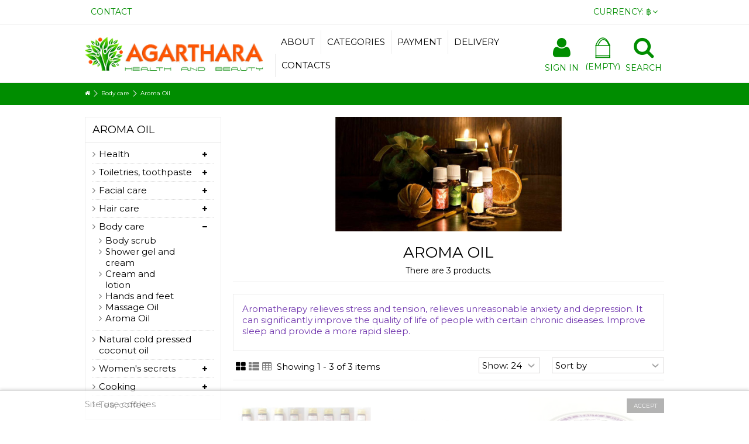

--- FILE ---
content_type: text/html; charset=utf-8
request_url: https://agarthara.com/61-aroma-oil
body_size: 10007
content:
<!DOCTYPE HTML> <!--[if lt IE 7]><html class="no-js lt-ie9 lt-ie8 lt-ie7" lang="en-us"><![endif]--> <!--[if IE 7]><html class="no-js lt-ie9 lt-ie8 ie7" lang="en-us"><![endif]--> <!--[if IE 8]><html class="no-js lt-ie9 ie8" lang="en-us"><![endif]--> <!--[if gt IE 8]><html class="no-js ie9" lang="en-us"><![endif]--><html lang="en-us"><head><meta charset="utf-8" /><title>Aroma Oil - Agarthara Health Shop</title><meta name="description" content="Aromatherapy relieves stress and tension, relieves unreasonable anxiety and depression. It can significantly improve the quality of life of people with certain chronic diseases. Improve sleep and provide a more rapid sleep." /><meta name="generator" content="PrestaShop" /><meta name="robots" content="index,follow" /><meta name="viewport" content="initial-scale=1,user-scalable=no,maximum-scale=1,width=device-width"><meta name="apple-mobile-web-app-capable" content="yes" /><link rel="icon" type="image/vnd.microsoft.icon" href="/img/favicon.ico?1671963228" /><link rel="shortcut icon" type="image/x-icon" href="/img/favicon.ico?1671963228" /><link rel="apple-touch-icon-precomposed" sizes="57x57" href="apple-touch-icon-57x57.png" /><link rel="apple-touch-icon-precomposed" sizes="114x114" href="apple-touch-icon-114x114.png" /><link rel="apple-touch-icon-precomposed" sizes="72x72" href="apple-touch-icon-72x72.png" /><link rel="apple-touch-icon-precomposed" sizes="144x144" href="apple-touch-icon-144x144.png" /><link rel="apple-touch-icon-precomposed" sizes="60x60" href="apple-touch-icon-60x60.png" /><link rel="apple-touch-icon-precomposed" sizes="120x120" href="apple-touch-icon-120x120.png" /><link rel="apple-touch-icon-precomposed" sizes="76x76" href="apple-touch-icon-76x76.png" /><link rel="apple-touch-icon-precomposed" sizes="152x152" href="apple-touch-icon-152x152.png" /><link rel="icon" type="image/png" href="/img/favicon-196x196.png" sizes="196x196" /><link rel="icon" type="image/png" href="/img/favicon-96x96.png" sizes="96x96" /><link rel="icon" type="image/png" href="/img/favicon-32x32.png" sizes="32x32" /><link rel="icon" type="image/png" href="/img/favicon-16x16.png" sizes="16x16" /><link rel="icon" type="image/png" href="/img/favicon-128.png" sizes="128x128" /><link rel="manifest" href="/img/manifest.json"><meta name="msapplication-TileColor" content="#008D00 /><meta name="msapplication-TileImage" content="/img/mstile-144x144.png" /><meta name="msapplication-square70x70logo" content="/img/mstile-70x70.png" /><meta name="msapplication-square150x150logo" content="/img/mstile-150x150.png" /><meta name="msapplication-wide310x150logo" content="/img/mstile-310x150.png" /><meta name="msapplication-square310x310logo" content="/img/mstile-310x310.png" /><link rel="stylesheet" href="https://agarthara.com/themes/warehouse/cache/v_358_648a632ffc45bc1781192ca729a4b7f9_all.css" type="text/css" media="all" /> <link rel="alternate" type="application/rss+xml" title="Aroma Oil - Agarthara Health Shop" href="https://agarthara.com/modules/feeder/rss.php?id_category=61&amp;orderby=date_add&amp;orderway=desc" /><link rel="stylesheet" href="https://fonts.googleapis.com/css?family=Montserrat:400" type="text/css" media="all" /> <!--[if lt IE 9]> 
<script src="https://oss.maxcdn.com/libs/html5shiv/3.7.0/html5shiv.js"></script> 
<script src="https://oss.maxcdn.com/libs/respond.js/1.3.0/respond.min.js"></script> <![endif]--> <!--[if lte IE 9]> 
<script src="https://agarthara.com/themes/warehouse/js/flexibility.js"></script> <![endif]--><meta property="og:title" content="Aroma Oil - Agarthara Health Shop"/><meta property="og:url" content="http://agarthara.com/61-aroma-oil"/><meta property="og:site_name" content="Agarthara Health Shop"/><meta property="og:description" content="Aromatherapy relieves stress and tension, relieves unreasonable anxiety and depression. It can significantly improve the quality of life of people with certain chronic diseases. Improve sleep and provide a more rapid sleep."><meta property="og:type" content="website"><meta property="og:image" content="https://agarthara.com/img/asia-cosmetics-shop-logo-1512289414.jpg" /></head><body id="category" class="not-index category category-61 category-aroma-oil hide-right-column show-left-column lang_en "><div id="page"><div class="header-container inline-header alt-cart"> <header id="header"><div class="banner"><div class="container"><div class="row"></div></div></div><div class="nav"><div class="container"><div class="row"> <nav><div id="currencies-block-top"><form id="setCurrency" action="/61-aroma-oil" method="post"><div class="current"><div> <input type="hidden" name="id_currency" id="id_currency" value=""/> <input type="hidden" name="SubmitCurrency" value="" /> <span class="cur-label">Currency:</span> ฿</div></div><ul id="first-currencies" class="currencies_ul toogle_content"><li class="selected"> <a href="javascript:setCurrency(4);" rel="nofollow" title="Baht (THB)"> ฿ - THB </a></li><li > <a href="javascript:setCurrency(1);" rel="nofollow" title="Dollar (USD)"> $ - USD </a></li><li > <a href="javascript:setCurrency(2);" rel="nofollow" title="Euro (EUR)"> € - EUR </a></li><li > <a href="javascript:setCurrency(5);" rel="nofollow" title="Pound (GBP)"> £ - GBP </a></li></ul></form></div><ul id="header_links" class="clearfix"><li id="header_link_contact"><a href="https://agarthara.com/contact-us" title="Contact">Contact</a></li></ul> </nav></div></div></div><div><div class="container container-header"><div id="desktop-header" class="desktop-header"><div class="row header-aligned-left"><div class="inline-table"><div class="inline-row"><div class="inline-cell display-menu"><div class="inline-cell-table"><div id="header_logo"> <a href="https://agarthara.com/" title="Agarthara Health Shop"> <img class="logo img-responsive replace-2xlogo" src="https://agarthara.com/img/asia-cosmetics-shop-logo-1512289414.jpg" width="333" height="63" alt="Agarthara Health Shop" /> </a></div><div class="iqitmegamenu-wrapper col-xs-12 cbp-hor-width-1 clearfix"><div id="iqitmegamenu-horizontal" class="iqitmegamenu cbp-sticky-transparent" role="navigation"><div class="container"> <nav id="cbp-hrmenu" class="cbp-hrmenu cbp-horizontal cbp-hrsub-narrow cbp-hrsub-wide cbp-fade cbp-submenu-notarrowed cbp-submenu-notarrowed "><ul><li class="cbp-hrmenu-tab cbp-hrmenu-tab-9 "> <a href="https://agarthara.com/content/4-about-us" ><span class="cbp-tab-title"> ABOUT</span> </a></li><li class="cbp-hrmenu-tab cbp-hrmenu-tab-8 "> <a role="button" class="cbp-empty-mlink"><span class="cbp-tab-title"> CATEGORIES <i class="icon-angle-down cbp-submenu-aindicator"></i></span> <span class="cbp-triangle-container"><span class="cbp-triangle-top"></span><span class="cbp-triangle-top-back"></span></span> </a><div class="cbp-hrsub col-xs-3"><div class="cbp-hrsub-inner"><div class="row menu_row menu-element first_rows menu-element-id-13"><div class="col-xs-4 cbp-menu-column cbp-menu-element menu-element-id-14 " ><div class="cbp-menu-column-inner"><div class="row cbp-categories-row"><div class="col-xs-12"> <a href="https://agarthara.com/37-body-care" class="cbp-column-title cbp-category-title">Body care</a><ul class="cbp-links cbp-category-tree"><li ><div class="cbp-category-link-w"> <a href="https://agarthara.com/42-body-scrub">Body scrub</a></div></li><li ><div class="cbp-category-link-w"> <a href="https://agarthara.com/44-shower-gel-and-cream">Shower gel and cream</a></div></li><li ><div class="cbp-category-link-w"> <a href="https://agarthara.com/45-cream-and-lotion">Cream and lotion </a></div></li><li ><div class="cbp-category-link-w"> <a href="https://agarthara.com/49-hands-and-feet">Hands and feet</a></div></li><li ><div class="cbp-category-link-w"> <a href="https://agarthara.com/60-massage-oil">Massage Oil</a></div></li><li ><div class="cbp-category-link-w"> <a href="https://agarthara.com/61-aroma-oil">Aroma Oil</a></div></li></ul></div></div></div></div><div class="col-xs-4 cbp-menu-column cbp-menu-element menu-element-id-15 " ><div class="cbp-menu-column-inner"><div class="row cbp-categories-row"><div class="col-xs-12"> <a href="https://agarthara.com/34-hair-care" class="cbp-column-title cbp-category-title">Hair care</a><ul class="cbp-links cbp-category-tree"><li ><div class="cbp-category-link-w"> <a href="https://agarthara.com/46-shampoo-conditioner">Shampoo & Conditioner</a></div></li><li ><div class="cbp-category-link-w"> <a href="https://agarthara.com/47-mask-and-serum">Mask and Serum </a></div></li></ul></div></div></div></div><div class="col-xs-4 cbp-menu-column cbp-menu-element menu-element-id-16 " ><div class="cbp-menu-column-inner"><div class="row cbp-categories-row"><div class="col-xs-12"> <a href="https://agarthara.com/23-facial-care" class="cbp-column-title cbp-category-title">Facial care</a><ul class="cbp-links cbp-category-tree"><li ><div class="cbp-category-link-w"> <a href="https://agarthara.com/27-snail-cream">Snail Cream</a></div></li><li ><div class="cbp-category-link-w"> <a href="https://agarthara.com/26-acne">Acne</a></div></li><li ><div class="cbp-category-link-w"> <a href="https://agarthara.com/43-whitening">Whitening</a></div></li><li ><div class="cbp-category-link-w"> <a href="https://agarthara.com/25-facial-scrub-and-mask">Facial scrub and mask</a></div></li><li ><div class="cbp-category-link-w"> <a href="https://agarthara.com/65-natural-aloe-cream">Natural Aloe Cream</a></div></li></ul></div></div></div></div></div><div class="row menu_row menu-element first_rows menu-element-id-17"><div class="col-xs-4 cbp-menu-column cbp-menu-element menu-element-id-19 " ><div class="cbp-menu-column-inner"><div class="row cbp-categories-row"><div class="col-xs-12"> <a href="https://agarthara.com/14-health" class="cbp-column-title cbp-category-title">Health</a><ul class="cbp-links cbp-category-tree"><li ><div class="cbp-category-link-w"> <a href="https://agarthara.com/31-thai-balms">Thai balms</a></div></li><li ><div class="cbp-category-link-w"> <a href="https://agarthara.com/40-noni-juice">Noni juice</a></div></li><li ><div class="cbp-category-link-w"> <a href="https://agarthara.com/56-healing-ointments-and-tinctures">Healing ointments and tinctures</a></div></li><li ><div class="cbp-category-link-w"> <a href="https://agarthara.com/57-means-for-cold-and-cough-inhalers">Means for cold and cough, inhalers</a></div></li></ul></div></div></div></div><div class="col-xs-4 cbp-menu-column cbp-menu-element menu-element-id-20 " ><div class="cbp-menu-column-inner"><div class="row cbp-categories-row"><div class="col-xs-12"> <a href="https://agarthara.com/41-women-s-secrets" class="cbp-column-title cbp-category-title">Women's secrets</a><ul class="cbp-links cbp-category-tree"><li ><div class="cbp-category-link-w"> <a href="https://agarthara.com/63-slimming">Slimming</a></div></li><li ><div class="cbp-category-link-w"> <a href="https://agarthara.com/64-intimate-beauty-of-women">Intimate beauty of women</a></div></li></ul></div></div></div></div><div class="col-xs-4 cbp-menu-column cbp-menu-element menu-element-id-21 " ><div class="cbp-menu-column-inner"><div class="row cbp-categories-row"><div class="col-xs-12"> <a href="https://agarthara.com/21-toiletries-toothpaste" class="cbp-column-title cbp-category-title">Toiletries, toothpaste</a><ul class="cbp-links cbp-category-tree"><li ><div class="cbp-category-link-w"> <a href="https://agarthara.com/50-toothpaste">Toothpaste</a></div></li><li ><div class="cbp-category-link-w"> <a href="https://agarthara.com/51-deodorants">Deodorants</a></div></li><li ><div class="cbp-category-link-w"> <a href="https://agarthara.com/52-natural-soap-cleansing-foam">Natural soap, cleansing foam</a></div></li></ul></div></div></div></div></div><div class="row menu_row menu-element first_rows menu-element-id-18"><div class="col-xs-4 cbp-menu-column cbp-menu-element menu-element-id-22 " ><div class="cbp-menu-column-inner"><div class="row cbp-categories-row"><div class="col-xs-12"> <a href="https://agarthara.com/39-cooking" class="cbp-column-title cbp-category-title">Cooking</a><ul class="cbp-links cbp-category-tree"><li ><div class="cbp-category-link-w"> <a href="https://agarthara.com/54-indian-food">Indian food</a></div></li><li ><div class="cbp-category-link-w"> <a href="https://agarthara.com/55-thai-food">Thai food</a></div></li></ul></div></div></div></div><div class="col-xs-4 cbp-menu-column cbp-menu-element menu-element-id-23 " ><div class="cbp-menu-column-inner"><div class="row cbp-categories-row"><div class="col-xs-12"> <a href="https://agarthara.com/62-natural-cold-pressed-coconut-oil" class="cbp-column-title cbp-category-title">Natural cold pressed coconut oil</a></div></div></div></div><div class="col-xs-4 cbp-menu-column cbp-menu-element menu-element-id-24 " ><div class="cbp-menu-column-inner"><div class="row cbp-categories-row"><div class="col-xs-12"> <a href="https://agarthara.com/15-tea-coffee" class="cbp-column-title cbp-category-title">Tea, coffee</a></div></div></div></div></div></div></div></li><li class="cbp-hrmenu-tab cbp-hrmenu-tab-10 "> <a href="https://agarthara.com/content/5-secure-payment" ><span class="cbp-tab-title"> PAYMENT</span> </a></li><li class="cbp-hrmenu-tab cbp-hrmenu-tab-11 "> <a href="https://agarthara.com/content/1-delivery" ><span class="cbp-tab-title"> DELIVERY</span> </a></li><li class="cbp-hrmenu-tab cbp-hrmenu-tab-12 "> <a href="/contact-us" ><span class="cbp-tab-title"> Contacts</span> </a></li></ul> </nav></div><div id="iqitmegamenu-mobile"><div id="iqitmegamenu-shower" class="clearfix"><div class="container"><div class="iqitmegamenu-icon"><i class="icon-reorder"></i></div> <span>Menu</span></div></div><div class="cbp-mobilesubmenu"><div class="container"><ul id="iqitmegamenu-accordion" class="cbp-spmenu cbp-spmenu-vertical cbp-spmenu-left"><li id="cbp-close-mobile"><i class="icon-chevron-left"></i> Hide</li><li><a href="https://agarthara.com/14-health" title="Health">Health</a><ul><li><a href="https://agarthara.com/31-thai-balms" title="Thai balms">Thai balms</a></li><li><a href="https://agarthara.com/40-noni-juice" title="Noni juice">Noni juice</a></li><li><a href="https://agarthara.com/56-healing-ointments-and-tinctures" title="Healing ointments and tinctures">Healing ointments and tinctures</a></li><li><a href="https://agarthara.com/57-means-for-cold-and-cough-inhalers" title="Means for cold and cough, inhalers">Means for cold and cough, inhalers</a></li></ul></li><li><a href="https://agarthara.com/21-toiletries-toothpaste" title="Toiletries, toothpaste">Toiletries, toothpaste</a><ul><li><a href="https://agarthara.com/50-toothpaste" title="Toothpaste">Toothpaste</a></li><li><a href="https://agarthara.com/51-deodorants" title="Deodorants">Deodorants</a></li><li><a href="https://agarthara.com/52-natural-soap-cleansing-foam" title="Natural soap, cleansing foam">Natural soap, cleansing foam</a></li></ul></li><li><a href="https://agarthara.com/37-body-care" title="Body care">Body care</a><ul><li><a href="https://agarthara.com/42-body-scrub" title="Body scrub">Body scrub</a></li><li><a href="https://agarthara.com/44-shower-gel-and-cream" title="Shower gel and cream">Shower gel and cream</a></li><li><a href="https://agarthara.com/45-cream-and-lotion" title="Cream and lotion ">Cream and lotion </a></li><li><a href="https://agarthara.com/49-hands-and-feet" title="Hands and feet">Hands and feet</a></li><li><a href="https://agarthara.com/60-massage-oil" title="Massage Oil">Massage Oil</a></li><li><a href="https://agarthara.com/61-aroma-oil" title="Aroma Oil">Aroma Oil</a></li></ul></li><li><a href="https://agarthara.com/15-tea-coffee" title="Tea, coffee">Tea, coffee</a></li><li><a href="https://agarthara.com/41-women-s-secrets" title="Women's secrets">Women's secrets</a><ul><li><a href="https://agarthara.com/63-slimming" title="Slimming">Slimming</a></li><li><a href="https://agarthara.com/64-intimate-beauty-of-women" title="Intimate beauty of women">Intimate beauty of women</a></li></ul></li><li><a href="https://agarthara.com/39-cooking" title="Cooking">Cooking</a><ul><li><a href="https://agarthara.com/54-indian-food" title="Indian food">Indian food</a></li><li><a href="https://agarthara.com/55-thai-food" title="Thai food">Thai food</a></li></ul></li></ul></div></div><div id="cbp-spmenu-overlay" class="cbp-spmenu-overlay"></div></div></div></div></div></div><div class="displayTop inline-cell"><div class="iqit-search-shower"><div class="iqit-search-shower-i"><i class="icon icon-search"></i>Search</div><div id="search_block_top" class="search_block_top issearchcontent iqit-search-c" ><form method="get" action="//agarthara.com/search" id="searchbox"> <input type="hidden" name="controller" value="search" /> <input type="hidden" name="orderby" value="position" /> <input type="hidden" name="orderway" value="desc" /><div class="search_query_container "> <input type="hidden" name="search-cat-select" value="0" class="search-cat-select" /> <input class="search_query form-control" type="text" id="search_query_top" name="search_query" placeholder="Search" value="" /> <button type="submit" name="submit_search" class="button-search"> <span>Search</span> </button></div></form></div></div><div id="shopping_cart_container" class="col-xs-12 col-sm-4 clearfix"><div class="shopping_cart"> <a href="https://agarthara.com/quick-order" title="View my shopping cart" rel="nofollow"> <span class="cart_name">Cart</span><div class="more_info"> <span class="ajax_cart_quantity unvisible">0</span> <span class="ajax_cart_product_txt unvisible">Product:</span> <span class="ajax_cart_product_txt_s unvisible">Products:</span> <span class="ajax_cart_total unvisible"> </span> <span class="ajax_cart_no_product">(empty)</span></div> </a><div class="cart_block block exclusive"><div class="block_content"><div class="cart_block_list"><p class="cart_block_no_products"> No products</p><div class="cart-prices"><div class="cart-prices-line first-line"> <span class="price cart_block_shipping_cost ajax_cart_shipping_cost unvisible"> To be determined </span> <span class="unvisible"> Shipping </span></div><div class="cart-prices-line last-line"> <span class="price cart_block_total ajax_block_cart_total">0 ฿</span> <span>Total</span></div></div><p class="cart-buttons"> <a id="button_order_cart" class="btn btn-default button button-medium" href="https://agarthara.com/quick-order" title="Check out" rel="nofollow"> <span> Check out<i class="icon-chevron-right right"></i> </span> </a></p></div></div></div></div></div><div id="layer_cart"><div class="layer_cart_title col-xs-12"><h5> <i class="icon-check"></i> Product successfully added to your shopping cart</h5></div><div class="clearfix" ><div class="layer_cart_product col-xs-12 col-md-6"> <span class="cross" title="Close window"></span><div class="product-image-container layer_cart_img"></div><div class="layer_cart_product_info"> <span id="layer_cart_product_title" class="product-name"></span> <span id="layer_cart_product_attributes"></span><div> Quantity <span id="layer_cart_product_quantity"></span></div><div> <strong>Total <span id="layer_cart_product_price"></span></strong></div></div></div><div class="layer_cart_cart col-xs-12 col-md-6"><h5 class="overall_cart_title"> <span class="ajax_cart_product_txt_s unvisible"> There are <span class="ajax_cart_quantity">0</span> items in your cart. </span> <span class="ajax_cart_product_txt "> There is 1 item in your cart. </span></h5><div class="layer_cart_row"> Total products <span class="ajax_block_products_total"> </span></div><div class="layer_cart_row ajax_shipping-container"> <strong class="dark unvisible"> Total shipping&nbsp; </strong> <span class="ajax_cart_shipping_cost unvisible"> To be determined </span></div><div class="layer_cart_row"> <strong> Total <span class="ajax_block_cart_total"> </span> </strong></div></div></div><div class="button-container clearfix"><div class="pull-right"> <span class="continue btn btn-default" title="Continue shopping"> <span> <i class="icon-chevron-left left"></i> Continue shopping </span> </span> <a class="btn btn-default button button-medium" href="https://agarthara.com/quick-order" title="Proceed to checkout" rel="nofollow"> <span> Proceed to checkout <i class="icon-chevron-right right"></i> </span> </a></div></div><div class="crossseling"></div></div><div class="layer_cart_overlay"></div><div class="header_user_info col-xs-12 col-sm-4"> <a class="login" href="https://agarthara.com/my-account" rel="nofollow" title="Login to your customer account"> <i class="icon-signin"></i> Sign in </a></div></div></div></div></div></div><div class="mobile-condensed-header mobile-style mobile-style1 "><div id="mh-sticky" class="not-sticked"><div class="mobile-main-wrapper"><div class="mobile-main-bar"><div class="mh-button mh-menu"> <span id="mh-menu"><i class="icon-reorder mh-icon"></i></span></div><div class="mh-button mh-search"> <span id="mh-search" data-mh-search="1"><i class="icon-search mh-icon"></i></span></div><div class="mobile-h-logo"> <a href="https://agarthara.com/" title="Agarthara Health Shop"> <img class="logo img-responsive replace-2xlogo" src="https://agarthara.com/img/asia-cosmetics-shop-logo-1512289414.jpg" width="333" height="63" alt="Agarthara Health Shop" /> </a></div><div class="mh-button mh-user"> <span id="mh-user"><i class="icon-user mh-icon "></i></span><div class="mh-drop"><p>Please login or create account</p><ul><li><a href="https://agarthara.com/my-account" title="Log in" rel="nofollow">Log in/Create account</a></li></ul></div></div><div id="mh-cart-wrapper" class="mh-button mh-cart"> <span id="mh-cart"> <i class="icon-shopping-cart mh-icon "></i> </span></div></div></div><div class="mh-dropdowns"><div class="mh-drop mh-search-drop"><div class="search_block_top mh-search-module"><form method="get" action="//agarthara.com/search"> <input type="hidden" name="controller" value="search" /> <input type="hidden" name="orderby" value="position" /> <input type="hidden" name="orderway" value="desc" /><div class="search_query_container "> <input type="hidden" name="search-cat-select" value="0" class="search-cat-select" /><input class="search_query form-control" type="text" name="search_query" placeholder="Search" value="" /></div> <button type="submit" name="submit_search" class="button-search"> <span>Search</span> </button></form></div></div></div></div></div></div></div><div class="fw-pseudo-wrapper"><div class="desktop-header"></div></div> </header></div><div class="breadcrumb clearfix fullwidth-breadcrumb"><div class="container"><ol class="breadcrumb" itemscope itemtype="http://schema.org/BreadcrumbList"><li itemprop="itemListElement" itemscope itemtype="http://schema.org/ListItem"> <a href="https://agarthara.com/" title="Home Page" itemprop="item"> <span itemprop="name"><i class="icon-home"></i></span> </a><meta itemprop="position" content="1" /></li><li itemprop="itemListElement" itemscope itemtype="http://schema.org/ListItem"> <a href="https://agarthara.com/37-body-care" itemprop="item"> <span itemprop="name">Body care</span> </a><meta itemprop="position" content="2" /></li><li itemprop="itemListElement" itemscope itemtype="http://schema.org/ListItem"> <span itemprop="name">Aroma Oil</span><meta itemprop="position" content="3" /></li></ol></div></div><div class="columns-container"><div id="columns" class="container"><div class="fw-pseudo-wrapper"></div><div class="row content-inner"><div id="center_column" class="center_column col-xs-12 col-sm-9 col-sm-push-3"><div class="content_scene_cat "><div class="content_scene_cat_bg"> <img src="https://agarthara.com/c/61-category_default/aroma-oil.jpg" alt="Aroma Oil" class="img-responsive cat_img_bg"/></div></div><div class="page-heading product-listing clearfix"><h1 class="page-heading product-listing"><span class="cat-name">Aroma Oil </span></h1><span class="heading-counter">There are 3 products.</span></div><div class="cat_desc cat_desc_container clearfix"><div class="rte"><p><span style="color:#7137ae;">Aromatherapy relieves stress and tension, relieves unreasonable anxiety and depression. It can significantly improve the quality of life of people with certain chronic diseases. Improve sleep and provide a more rapid sleep.</span></p></div></div><div class="content_sortPagiBar clearfix"><div class="sortPagiBar clearfix"><div class="view-and-count"><ul class="display"><li id="grid"><a rel="nofollow" href="#" title="Grid"><i class="icon-th-large"></i></a></li><li id="list" class="visible-md visible-lg"><a rel="nofollow" href="#" title="List"><i class="icon-th-list"></i></a></li><li id="tableview" class="visible-md visible-lg"><a rel="nofollow" href="#" title="Table"><i class="icon-table"></i></a></li></ul><div class="product-count"> Showing 1 - 3 of 3 items</div></div><form id="productsSortForm" action="https://agarthara.com/61-aroma-oil" class="productsSortForm"> <select id="selectProductSort" class="selectProductSort form-control"><option value="date_add:desc" selected="selected">Sort by</option><option value="price:asc">Price: Lowest first</option><option value="price:desc">Price: Highest first</option><option value="name:asc">Product Name: A to Z</option><option value="name:desc">Product Name: Z to A</option><option value="reference:asc">Reference: Lowest first</option><option value="reference:desc">Reference: Highest first</option> </select></form><form action="https://agarthara.com/61-aroma-oil" method="get" class="nbrItemPage"><div class="clearfix"> <input type="hidden" name="id_category" value="61" /> <select name="n" id="nb_item" class="form-control"><option value="24" selected="selected">Show: 24</option> </select></div></form><div class="top-pagination-content clearfix"><div id="pagination" class="pagination clearfix"></div></div></div></div><ul class="product_list grid row"><li class="ajax_block_product col-xs-12 col-ms-6 col-sm-4 col-md-4 col-lg-4 first-in-line last-line first-item-of-tablet-line first-item-of-mobile-line last-mobile-line"><div class="product-container"><div class="left-block"><div class="product-image-container"> <a class="product_img_link" href="https://agarthara.com/aroma-oil/437-natural-therapeutic-pure-essential-oil-5-ml.html" title="Natural Therapeutic Pure Essential Oil, 5 ml" ><img class="replace-2x img-responsive lazy img_0 img_1e" data-original="https://agarthara.com/773-home_default/natural-therapeutic-pure-essential-oil-5-ml.jpg" src="https://agarthara.com/themes/warehouse/img/blank.gif" alt="Natural Therapeutic Pure Essential Oil, 5 ml"width="232" height="248" /> <img class="replace-2x img-responsive lazy img_1 img-rollover" data-rollover="https://agarthara.com/774-home_default/natural-therapeutic-pure-essential-oil-5-ml.jpg" src="https://agarthara.com/themes/warehouse/img/blank.gif" alt="Natural Therapeutic Pure Essential Oil, 5 ml"width="232" height="248" /> </a><div class="product-flags"></div><div class="functional-buttons functional-buttons-grid clearfix"><div class="quickview col-xs-6"> <a class="quick-view" href="https://agarthara.com/aroma-oil/437-natural-therapeutic-pure-essential-oil-5-ml.html" rel="https://agarthara.com/aroma-oil/437-natural-therapeutic-pure-essential-oil-5-ml.html" title="Quick view"> Quick view </a></div></div><div class="color-list-container"></div></div></div><div class="right-block"><h5 class="product-name-container"> <a class="product-name" href="https://agarthara.com/aroma-oil/437-natural-therapeutic-pure-essential-oil-5-ml.html" title="Natural Therapeutic Pure Essential Oil, 5 ml" > Natural Therapeutic Pure Essential Oil, 5 ml </a></h5> <span class="product-reference"></span><p class="product-desc" > 100% natural essential oils produced in Thailand are able to remove the heat, to increase or decrease the pressure, fight viruses and inflammation, act as an antispasmodic, analgesic and antiseptic, completely replace antibiotics, improve immunity. This proactive, all-natural way to maintain a good psychological and emotional and physical form.</p><div itemscope class="content_price"> <span class="price product-price"> 80 ฿ </span></div><div class="comments_note"><div class="star_content empty_comments clearfix"><div class="star"></div><div class="star"></div><div class="star"></div><div class="star"></div><div class="star"></div></div></div><div class="button-container"><div class="pl-quantity-input-wrapper"> <input type="text" name="qty" class="form-control qtyfield quantity_to_cart_437" value="1"/><div class="quantity-input-b-wrapper"> <a href="#" data-field-qty="quantity_to_cart_437" class="transition-300 pl_product_quantity_down"> <span><i class="icon-caret-down"></i></span> </a> <a href="#" data-field-qty="quantity_to_cart_437" class="transition-300 pl_product_quantity_up "> <span><i class="icon-caret-up"></i></span> </a></div></div> <a class="button ajax_add_to_cart_button btn btn-default" href="https://agarthara.com/cart?add=1&amp;id_product=437&amp;token=7e98b43c7983dc8f122cd21cfde2977b" rel="nofollow" title="Add to cart" data-id-product-attribute="248" data-id-product="437" data-minimal_quantity="1"> <span>Add to cart</span> </a></div></div></div></li><li class="ajax_block_product col-xs-12 col-ms-6 col-sm-4 col-md-4 col-lg-4 last-line last-mobile-line"><div class="product-container"><div class="left-block"><div class="product-image-container"> <a class="product_img_link" href="https://agarthara.com/aroma-oil/414-aromatic-diffuser-30-ml.html" title="Aromatic diffuser, 30 ml" ><img class="replace-2x img-responsive lazy img_0 img_1e" data-original="https://agarthara.com/687-home_default/aromatic-diffuser-30-ml.jpg" src="https://agarthara.com/themes/warehouse/img/blank.gif" alt="Aromatic diffuser, 30 ml"width="232" height="248" /> </a><div class="product-flags"></div><div class="functional-buttons functional-buttons-grid clearfix"><div class="quickview col-xs-6"> <a class="quick-view" href="https://agarthara.com/aroma-oil/414-aromatic-diffuser-30-ml.html" rel="https://agarthara.com/aroma-oil/414-aromatic-diffuser-30-ml.html" title="Quick view"> Quick view </a></div></div><div class="color-list-container"></div></div></div><div class="right-block"><h5 class="product-name-container"> <a class="product-name" href="https://agarthara.com/aroma-oil/414-aromatic-diffuser-30-ml.html" title="Aromatic diffuser, 30 ml" > Aromatic diffuser, 30 ml </a></h5> <span class="product-reference">413</span><p class="product-desc" > Diffuser is a new elegant alternative air freshener which enhance fragrant benefit to the atmosphere of your living home, long lasting and highly effective fragrance is absorbed through the rattan reeds and slowly diffuser the aromatic scent into any room.</p><div itemscope class="content_price"> <span class="price product-price"> 200 ฿ </span></div><div class="comments_note"><div class="star_content empty_comments clearfix"><div class="star"></div><div class="star"></div><div class="star"></div><div class="star"></div><div class="star"></div></div></div><div class="button-container"><div class="pl-quantity-input-wrapper"> <input type="text" name="qty" class="form-control qtyfield quantity_to_cart_414" value="1"/><div class="quantity-input-b-wrapper"> <a href="#" data-field-qty="quantity_to_cart_414" class="transition-300 pl_product_quantity_down"> <span><i class="icon-caret-down"></i></span> </a> <a href="#" data-field-qty="quantity_to_cart_414" class="transition-300 pl_product_quantity_up "> <span><i class="icon-caret-up"></i></span> </a></div></div> <a class="button ajax_add_to_cart_button btn btn-default" href="https://agarthara.com/cart?add=1&amp;id_product=414&amp;token=7e98b43c7983dc8f122cd21cfde2977b" rel="nofollow" title="Add to cart" data-id-product-attribute="206" data-id-product="414" data-minimal_quantity="1"> <span>Add to cart</span> </a></div></div></div></li><li class="ajax_block_product col-xs-12 col-ms-6 col-sm-4 col-md-4 col-lg-4 last-line last-mobile-line"><div class="product-container"><div class="left-block"><div class="product-image-container"> <a class="product_img_link" href="https://agarthara.com/thai-balms/388-thai-sleep-balm-with-lavender-for-insomnia-30-g.html" title="Thai Sleep Balm with Lavender for insomnia, 30 g" ><img class="replace-2x img-responsive lazy img_0 img_1e" data-original="https://agarthara.com/627-home_default/thai-sleep-balm-with-lavender-for-insomnia-30-g.jpg" src="https://agarthara.com/themes/warehouse/img/blank.gif" alt="Thai Sleep Balm with Lavender for insomnia, 30 g"width="232" height="248" /> </a><div class="product-flags"></div><div class="functional-buttons functional-buttons-grid clearfix"><div class="quickview col-xs-6"> <a class="quick-view" href="https://agarthara.com/thai-balms/388-thai-sleep-balm-with-lavender-for-insomnia-30-g.html" rel="https://agarthara.com/thai-balms/388-thai-sleep-balm-with-lavender-for-insomnia-30-g.html" title="Quick view"> Quick view </a></div></div><div class="color-list-container"></div></div></div><div class="right-block"><h5 class="product-name-container"> <a class="product-name" href="https://agarthara.com/thai-balms/388-thai-sleep-balm-with-lavender-for-insomnia-30-g.html" title="Thai Sleep Balm with Lavender for insomnia, 30 g" > Thai Sleep Balm with Lavender for insomnia, 30 g </a></h5> <span class="product-reference">212</span><p class="product-desc" > Balm with lavender will calm the nervous system and helps you fall asleep. This balm is a great way to relax and sleep easy. The structure consists of balsam oil of lavender, bergamot and orange. This drug is often used in aromatherapy helps to neutralize stress conditions and emotional instability. Improves mood and sleep.&nbsp;</p><div itemscope class="content_price"> <span class="price product-price"> 200 ฿ </span></div><div class="comments_note"><div class="star_content clearfix"><div class="star star_on"></div><div class="star star_on"></div><div class="star star_on"></div><div class="star star_on"></div><div class="star star_on"></div></div> <span class="nb-comments"><span>1</span> Review(s)</span></div><div class="button-container"><div class="pl-quantity-input-wrapper"> <input type="text" name="qty" class="form-control qtyfield quantity_to_cart_388" value="1"/><div class="quantity-input-b-wrapper"> <a href="#" data-field-qty="quantity_to_cart_388" class="transition-300 pl_product_quantity_down"> <span><i class="icon-caret-down"></i></span> </a> <a href="#" data-field-qty="quantity_to_cart_388" class="transition-300 pl_product_quantity_up "> <span><i class="icon-caret-up"></i></span> </a></div></div> <a class="button ajax_add_to_cart_button btn btn-default" href="https://agarthara.com/cart?add=1&amp;id_product=388&amp;token=7e98b43c7983dc8f122cd21cfde2977b" rel="nofollow" title="Add to cart" data-id-product-attribute="0" data-id-product="388" data-minimal_quantity="1"> <span>Add to cart</span> </a></div></div></div></li></ul><div class="content_sortPagiBar"><div class="bottom-pagination-content clearfix"><div id="pagination_bottom" class="pagination clearfix"></div></div></div></div><div id="left_column" class="column col-xs-12 col-sm-3 col-sm-pull-9"><div id="categories_block_left" class="block"><h2 class="title_block"> Aroma Oil</h2><div class="block_content"><ul class="tree list-block dhtml"><li > <a href="https://agarthara.com/14-health" title="Products in Health"> Health </a><ul><li > <a href="https://agarthara.com/31-thai-balms" title="Products in Thai balms"> Thai balms </a></li><li > <a href="https://agarthara.com/40-noni-juice" title="Products in Noni juice"> Noni juice </a></li><li > <a href="https://agarthara.com/56-healing-ointments-and-tinctures" title="Products in Healing ointments and tinctures"> Healing ointments and tinctures </a></li><li class="last"> <a href="https://agarthara.com/57-means-for-cold-and-cough-inhalers" title="Products in Means for cold and cough, inhalers"> Means for cold and cough, inhalers </a></li></ul></li><li > <a href="https://agarthara.com/21-toiletries-toothpaste" title="Products in Toiletries, toothpaste"> Toiletries, toothpaste </a><ul><li > <a href="https://agarthara.com/50-toothpaste" title="Products in Toothpaste"> Toothpaste </a></li><li > <a href="https://agarthara.com/51-deodorants" title="Products in Deodorants"> Deodorants </a></li><li class="last"> <a href="https://agarthara.com/52-natural-soap-cleansing-foam" title="Products in Natural soap, cleansing foam"> Natural soap, cleansing foam </a></li></ul></li><li > <a href="https://agarthara.com/23-facial-care" title="Products in Facial care"> Facial care </a><ul><li > <a href="https://agarthara.com/27-snail-cream" title="Products in Snail Cream"> Snail Cream </a></li><li > <a href="https://agarthara.com/26-acne" title="Products in Acne"> Acne </a></li><li > <a href="https://agarthara.com/43-whitening" title="Products in Whitening"> Whitening </a></li><li > <a href="https://agarthara.com/25-facial-scrub-and-mask" title="Products in Facial scrub and mask"> Facial scrub and mask </a></li><li class="last"> <a href="https://agarthara.com/65-natural-aloe-cream" title="Products in Natural Aloe Cream"> Natural Aloe Cream </a></li></ul></li><li > <a href="https://agarthara.com/34-hair-care" title="Products in Hair care"> Hair care </a><ul><li > <a href="https://agarthara.com/46-shampoo-conditioner" title="Products in Shampoo &amp; Conditioner"> Shampoo &amp; Conditioner </a></li><li class="last"> <a href="https://agarthara.com/47-mask-and-serum" title="Products in Mask and Serum "> Mask and Serum </a></li></ul></li><li > <a href="https://agarthara.com/37-body-care" title="Products in Body care"> Body care </a><ul><li > <a href="https://agarthara.com/42-body-scrub" title="Products in Body scrub"> Body scrub </a></li><li > <a href="https://agarthara.com/44-shower-gel-and-cream" title="Products in Shower gel and cream"> Shower gel and cream </a></li><li > <a href="https://agarthara.com/45-cream-and-lotion" title="Products in Cream and lotion "> Cream and lotion </a></li><li > <a href="https://agarthara.com/49-hands-and-feet" title="Products in Hands and feet"> Hands and feet </a></li><li > <a href="https://agarthara.com/60-massage-oil" title="Products in Massage Oil"> Massage Oil </a></li><li class="last"> <a href="https://agarthara.com/61-aroma-oil" class="selected" title="Products in Aroma Oil"> Aroma Oil </a></li></ul></li><li > <a href="https://agarthara.com/62-natural-cold-pressed-coconut-oil" title="Products in Natural cold pressed coconut oil"> Natural cold pressed coconut oil </a></li><li > <a href="https://agarthara.com/41-women-s-secrets" title="Products in Women&#039;s secrets"> Women&#039;s secrets </a><ul><li > <a href="https://agarthara.com/63-slimming" title="Products in Slimming"> Slimming </a></li><li class="last"> <a href="https://agarthara.com/64-intimate-beauty-of-women" title="Products in Intimate beauty of women"> Intimate beauty of women </a></li></ul></li><li > <a href="https://agarthara.com/39-cooking" title="Products in Cooking"> Cooking </a><ul><li > <a href="https://agarthara.com/54-indian-food" title="Products in Indian food"> Indian food </a></li><li class="last"> <a href="https://agarthara.com/55-thai-food" title="Products in Thai food"> Thai food </a></li></ul></li><li class="last"> <a href="https://agarthara.com/15-tea-coffee" title="Products in Tea, coffee"> Tea, coffee </a></li></ul></div></div></div></div></div></div><div class="footer-container "><div class="footer-container-inner"> <footer id="footer" class="container"><div class="row"><section class="footer-block col-xs-12 col-sm-3" id="block_various_links_footer"><h4>Information</h4><ul class="toggle-footer bullet"><li><a href="https://agarthara.com/content/4-about-us" title="About us">About us</a></li><li><a href="https://agarthara.com/content/3-terms-and-conditions-of-use" title="Terms and conditions of use">Terms and conditions</a></li><li><a href="https://agarthara.com/content/5-secure-payment" title="Payment">Payment</a></li><li><a href="https://agarthara.com/content/1-delivery" title="Delivery">Delivery</a></li><li class="item"> <a href="https://agarthara.com/contact-us" title="Contact us"> Contact us </a></li></ul> </section><section class="footer-block col-xs-12 col-sm-3"><h4><a href="https://agarthara.com/my-account" title="Manage my customer account" rel="nofollow">My account</a></h4><div class="block_content toggle-footer"><ul class="bullet"><li><a href="https://agarthara.com/order-history" title="My orders" rel="nofollow">My orders</a></li><li><a href="https://agarthara.com/order-slip" title="My credit slips" rel="nofollow">My credit slips</a></li><li><a href="https://agarthara.com/addresses" title="My addresses" rel="nofollow">My addresses</a></li><li><a href="https://agarthara.com/identity" title="Manage my personal information" rel="nofollow">My personal info</a></li></ul></div> </section>   <section id="block_contact_infos" class="footer-block col-xs-12 col-sm-3"><div><h4>Store Information</h4><ul class="toggle-footer"><li> AGARTHARA HEALTH SHOP</li><li> <i class="icon-map-marker"></i>313/239, M10, Chaloem Phrakiat<br /> Nongprue, Banglamung, Chonburi, Thailand<br /></li><li> <i class="icon-envelope-alt"></i>Email: <span><a href="&#109;&#97;&#105;&#108;&#116;&#111;&#58;%61%67%61%72%74%68%61%72%61%73%68%6f%70@%67%6d%61%69%6c.%63%6f%6d" >&#x61;&#x67;&#x61;&#x72;&#x74;&#x68;&#x61;&#x72;&#x61;&#x73;&#x68;&#x6f;&#x70;&#x40;&#x67;&#x6d;&#x61;&#x69;&#x6c;&#x2e;&#x63;&#x6f;&#x6d;</a></span></li></ul></div> </section><section id="social_block_mod" class="social_block_mod footer-block col-xs-12 col-sm-3"><div><h4>Follow us</h4><ul class="toggle-footer clearfix"><li class="facebook"><a href="https://www.facebook.com/agarthara/" class="transition-300" target="_blank" title="Facebook"></a></li><li class="twitter"><a href="https://twitter.com/agartharashop" class="transition-300" target="_blank" title="Twitter"></a></li><li class="instagram"><a href="https://www.instagram.com/agarthara/" class="transition-300" target="_blank" title="Instagram"></a></li></ul></div> </section></div> </footer></div><div class="footer_copyrights"> <footer class="container clearfix"><div class="row"><div class=" col-sm-6"><p>© 2014 Agarthara Health Shop</p></div><div class="paymants_logos col-sm-6"><img class="img-responsive" src="https://agarthara.com/modules/themeeditor/img/footer_logo_1.jpg" alt="footerlogo" /></div></div> </footer></div></div></div><div id="toTop" class="transition-300"></div><div id="cookielaw" class="cookielaw"><div class="container"> <a id="cookie_close" class="button btn btn-default button-small" href="#"><span>Accept</span></a> Site use cookies</div></div><div id="pp-zoom-wrapper"></div>
<script type="text/javascript">/* <![CDATA[ */;var CUSTOMIZE_TEXTFIELD=1;var FancyboxI18nClose='Close';var FancyboxI18nNext='Next';var FancyboxI18nPrev='Previous';var PS_CATALOG_MODE=false;var ajax_allowed=true;var ajax_popup=true;var ajaxsearch=true;var baseDir='https://agarthara.com/';var baseUri='https://agarthara.com/';var blocksearch_type='top';var comparator_max_item=0;var comparedProductsIds=[];var contentOnly=false;var currency={"id":4,"name":"Baht","iso_code":"THB","iso_code_num":"978","sign":"\u0e3f","blank":"1","conversion_rate":"1.000000","deleted":"0","format":"2","decimals":"0","active":"1","prefix":"","suffix":" \u0e3f","id_shop_list":null,"force_id":false};var currencyBlank=1;var currencyFormat=2;var currencyRate=1;var currencySign='฿';var customizationIdMessage='Customization #';var delete_txt='Delete';var displayList=1;var freeProductTranslation='Free!';var freeShippingTranslation='Free shipping!';var generated_date=1769615865;var grid_size_lg=3;var grid_size_lg2=4;var grid_size_md=3;var grid_size_md2=4;var grid_size_ms=2;var grid_size_ms2=6;var grid_size_sm=2;var grid_size_sm2=4;var grid_size_xs=1;var grid_size_xs2=12;var hasDeliveryAddress=false;var highDPI=true;var id_lang=8;var img_dir='https://agarthara.com/themes/warehouse/img/';var instantsearch=false;var iqit_carousel_auto=true;var iqit_carousel_load='ondemand';var iqit_inlineh=true;var iqit_lazy_load=true;var iqit_mobile_header_sticky=true;var iqit_mobile_header_style=1;var iqit_sidebarh=false;var iqit_thumbs_position=false;var iqitmegamenu_swwidth=true;var isGuest=0;var isLogged=0;var isMobile=false;var isPreloaderEnabled=false;var isRtl=false;var max_item='You cannot add more than 0 product(s) to the product comparison';var min_item='Please select at least one product';var more_products_search='More products »';var page_name='category';var priceDisplayMethod=1;var priceDisplayPrecision=0;var quickView=true;var removingLinkText='remove this product from my cart';var request='https://agarthara.com/61-aroma-oil';var roundMode=2;var search_url='https://agarthara.com/search';var static_token='7e98b43c7983dc8f122cd21cfde2977b';var toBeDetermined='To be determined';var token='7e2e6f750f09ac83aa6d4f90f62c98e6';var usingSecureMode=true;/* ]]> */</script> <script type="text/javascript" src="https://agarthara.com/themes/warehouse/cache/v_174_5abccf542ed703ba77e39ec7697699ee.js"></script> <script type="text/javascript">/* <![CDATA[ */;(window.gaDevIds=window.gaDevIds||[]).push('d6YPbH');(function(i,s,o,g,r,a,m){i['GoogleAnalyticsObject']=r;i[r]=i[r]||function(){(i[r].q=i[r].q||[]).push(arguments)},i[r].l=1*new Date();a=s.createElement(o),m=s.getElementsByTagName(o)[0];a.async=1;a.src=g;m.parentNode.insertBefore(a,m)})(window,document,'script','//www.google-analytics.com/analytics.js','ga');ga('create','UA-113862462-1','auto');ga('require','ec');;jQuery(document).ready(function(){var MBG=GoogleAnalyticEnhancedECommerce;MBG.setCurrency('THB');MBG.add({"id":"437-248","name":"\"Natural Therapeutic Pure Essential Oil, 5 ml\"","category":"\"aroma-oil\"","brand":"","variant":"null","type":"typical","position":"0","quantity":1,"list":"category","url":"https%3A%2F%2Fagarthara.com%2Faroma-oil%2F437-natural-therapeutic-pure-essential-oil-5-ml.html","price":"80.00"},'',true);MBG.add({"id":"414-206","name":"\"Aromatic diffuser, 30 ml\"","category":"\"aroma-oil\"","brand":"\"Thailand\"","variant":"null","type":"typical","position":1,"quantity":1,"list":"category","url":"https%3A%2F%2Fagarthara.com%2Faroma-oil%2F414-aromatic-diffuser-30-ml.html","price":"200.00"},'',true);MBG.add({"id":"388","name":"\"Thai Sleep Balm with Lavender for insomnia, 30 g\"","category":"\"thai-balms\"","brand":"\"Thailand\"","variant":"null","type":"typical","position":2,"quantity":1,"list":"category","url":"https%3A%2F%2Fagarthara.com%2Fthai-balms%2F388-thai-sleep-balm-with-lavender-for-insomnia-30-g.html","price":"200.00"},'',true);MBG.addProductClick({"id":"437-248","name":"\"Natural Therapeutic Pure Essential Oil, 5 ml\"","category":"\"aroma-oil\"","brand":"","variant":"null","type":"typical","position":"0","quantity":1,"list":"category","url":"https%3A%2F%2Fagarthara.com%2Faroma-oil%2F437-natural-therapeutic-pure-essential-oil-5-ml.html","price":"80.00"});MBG.addProductClick({"id":"414-206","name":"\"Aromatic diffuser, 30 ml\"","category":"\"aroma-oil\"","brand":"\"Thailand\"","variant":"null","type":"typical","position":1,"quantity":1,"list":"category","url":"https%3A%2F%2Fagarthara.com%2Faroma-oil%2F414-aromatic-diffuser-30-ml.html","price":"200.00"});MBG.addProductClick({"id":"388","name":"\"Thai Sleep Balm with Lavender for insomnia, 30 g\"","category":"\"thai-balms\"","brand":"\"Thailand\"","variant":"null","type":"typical","position":2,"quantity":1,"list":"category","url":"https%3A%2F%2Fagarthara.com%2Fthai-balms%2F388-thai-sleep-balm-with-lavender-for-insomnia-30-g.html","price":"200.00"});});;ga('send','pageview');/* ]]> */</script></body></html>

--- FILE ---
content_type: text/plain
request_url: https://www.google-analytics.com/j/collect?v=1&_v=j102&a=1213757422&t=pageview&_s=1&dl=https%3A%2F%2Fagarthara.com%2F61-aroma-oil&ul=en-us%40posix&dt=Aroma%20Oil%20-%20Agarthara%20Health%20Shop&sr=1280x720&vp=1280x720&_u=aGBAAEIJAAAAACAMI~&jid=292874999&gjid=1566064904&cid=363396586.1769615867&tid=UA-113862462-1&_gid=713108646.1769615867&_r=1&_slc=1&did=d6YPbH&z=1571233099
body_size: -450
content:
2,cG-YNX899YYH7